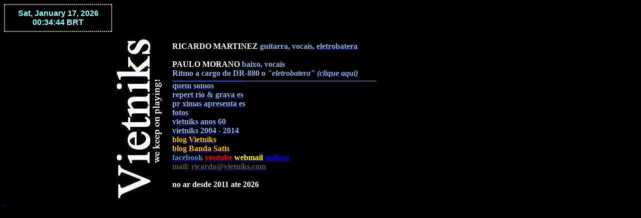

--- FILE ---
content_type: text/plain;charset=UTF-8
request_url: http://free.timeanddate.com/ts.php?t=1768620881878
body_size: 40
content:
1768620881.8923 18

